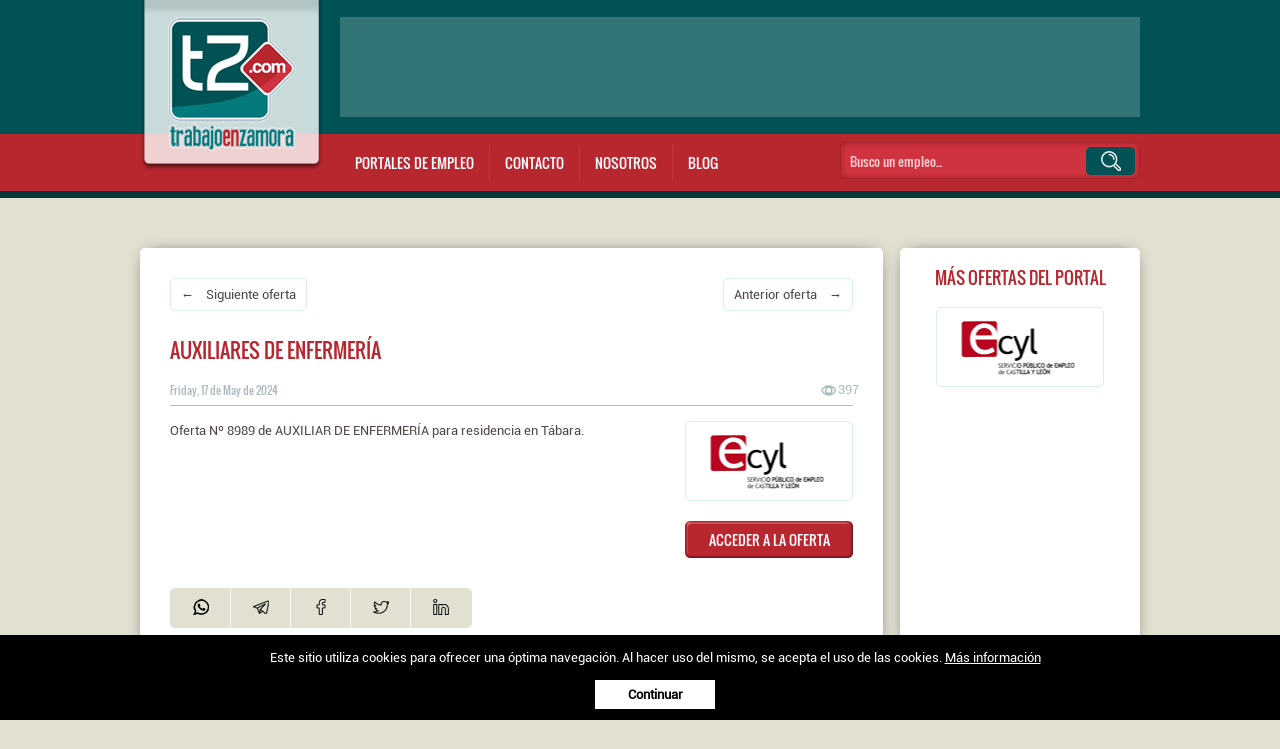

--- FILE ---
content_type: text/html; charset=UTF-8
request_url: https://www.trabajoenzamora.com/oferta-empleo-zamora/auxiliares-de-enfermeria_46293
body_size: 4311
content:
<!DOCTYPE HTML><html lang="es"><head><meta charset="UTF-8"><meta name="viewport" content="width=device-width, initial-scale=1, maximum-scale=1" /><title>AUXILIARES DE ENFERMERÍA | Trabajo en Zamora</title><base href="https://www.trabajoenzamora.com/" /><!--[if IE]></base><![endif]--><meta name="description" content="Encuentra un empleo en Zamora. Descubre las ofertas de trabajo de Zamora entrando aquí." /><meta name="keywords" content="trabajo Zamora, ofertas de empleo en Zamora, empleo Zamora, ofertas de trabajo en Zamora, ofertas de empleo Zamora" /><meta name="author" content="XenonFactory.es" /><meta name="copyright" content="XenonFactory.es" /><meta name="language" content="Castellano" /><meta name="revisit-after" content="1 days" /><meta name="robots" content="index,follow"/><meta http-equiv="expires" content="Thu, 22 Jan 26 00:38:55 +0100"><meta name="window-target" content="_top" /><meta name="google-site-verification" content="R440VPQT8MCsHyVKlY7LQQIXFDKT9Uo7Q3s8L8KUhiQ" /><meta name="msvalidate.01" content="FB68C45F821F99E4067B0B7A0C2AFB7E" /><link href="images/favicon.ico" rel="shortcut icon" /><meta property="og:locale" content="es_ES" /><meta property="og:type" content="article" /><meta property="og:title" content="AUXILIARES DE ENFERMERÍA | Trabajo en Zamora" /><meta property="og:description" content="Ofertas de trabajo en Zamora (España) de los principales portales de #empleo. Todos ellos en un solo lugar a tu disposición." /><meta property="og:url" content="https://www.trabajoenzamora.com/oferta-empleo-zamora/auxiliares-de-enfermeria_46293" /><meta property="og:site_name" content="Ofertas de trabajo para la provincia de Zamora" /><meta property="article:modified_time" content="2024-05-17T00:00:00+01:00" /><meta property="og:image" content="https://www.trabajoenzamora.com/images/Ecyl.es.jpg" /><meta property="og:image:width" content="504" /><meta property="og:image:height" content="471" /><meta property="og:image:type" content="image/png" /><meta name="twitter:card" content="summary_large_image" /><meta name="twitter:label1" content="Tiempo de lectura" /><meta name="twitter:data1" content="1 minuto" /><!-- Ezoic Code<script>var ezoicId = 430260; </script><script type="text/javascript" src="//go.ezoic.net/ezoic/ezoic.js"></script><!-- Ezoic Code --><link rel="stylesheet" media="(min-width: 1025px)" href="css/estilos.css?v=1768952335" /><link rel="stylesheet" media="(max-width: 1024px)" href="css/estilos-mobile.css?v=1768952335" /><script src="scripts.js/jquery-2.1.0.min.js"></script><script async src="scripts.js/funciones.js"></script><!--<script type='text/javascript'>  window.smartlook||(function(d) {var o=smartlook=function(){ o.api.push(arguments)},h=d.getElementsByTagName('head')[0];var c=d.createElement('script');o.api=new Array();c.async=true;c.type='text/javascript';c.charset='utf-8';c.src='https://web-sdk.smartlook.com/recorder.js';h.appendChild(c);})(document);smartlook('init', '6cd9811f0d6196b1e7f9895fd92752832eff9700', { region: 'eu' });</script>--><script async src="scripts.js/masonry.pkgd.min.js"></script></head><body><div id="botup" title="Volver a arriba"></div>        <div id="hdr"><div class="content"><a href="/"><img src="images/logo.png" alt="Trabajo en Zamora" id="logo" width="" height="" /></a><!--<div id="vers">Aún somos beta!</div>--><div id="bnn-top"><script async src="https://pagead2.googlesyndication.com/pagead/js/adsbygoogle.js?client=ca-pub-0847285402837283"></script><!-- Header TeZ.com --><ins class="adsbygoogle" style="display:inline-block;width:800px;height:100px" data-ad-client="ca-pub-0847285402837283" data-ad-slot="7802110362"></ins><script> (adsbygoogle = window.adsbygoogle || []).push({});</script></div><ul id="mnu"><li class="sbmnu">Portales de empleo<ul><li><a href="oferta-trabajo-zamora/Infojobs.com"><img src="images/logo-Infojobs.com.png" alt="" /></a></li><li><a href="oferta-trabajo-zamora/Randstad.es"><img src="images/logo-Randstad.es.png" alt="" /></a></li><li><a href="oferta-trabajo-zamora/Adecco.es"><img src="images/logo-Adecco.es.png" alt="" /></a></li><li><a href="oferta-trabajo-zamora/Ecyl.es"><img src="images/logo-Ecyl.es.png" alt="" /></a></li><li><a href="oferta-trabajo-zamora/Empleate.gob.es"><img src="images/logo-Empleate.gob.es.png" alt="" /></a></li><li><a href="oferta-trabajo-zamora/Trabajos.com"><img src="images/logo-Trabajos.com.png" alt="" /></a></li><li><a href="oferta-trabajo-zamora/TuTrabajo.org"><img src="images/logo-TuTrabajo.org.png" alt="" /></a></li><!--<li><a href="oferta-trabajo-zamora/Infoempleo.com"><img src="images/logo-Infoempleo.com.png" alt="" /></a></li><li><a href="oferta-trabajo-zamora/Insertia.net"><img src="images/logo-Insertia.net.png" alt="" /></a></li><li><a href="oferta-trabajo-zamora/Indeed.com"><img src="images/logo-Indeed.com.png" alt="" /></a></li><li><a href="oferta-trabajo-zamora/Tecnoempleo.com"><img src="images/logo-Tecnoempleo.com.png" alt="" /></a></li><li><a href="oferta-trabajo-zamora/Jobomas.com"><img src="images/logo-Jobomas.com.png" alt="" /></a></li><li><a href="oferta-trabajo-zamora/Monster.es"><img src="images/logo-Monster.es.png" alt="" /></a></li>--></ul></li><li><a href="/contacto" title="Contacta con el equipo">Contacto</a></li><li><a href="/nosotros" title="Sobre el equipo desarrollador">Nosotros</a></li><li><a href="/blog/" title="Ideas para encontrar trabajo">Blog</a></li></ul><form name="buscador" method="post" id="searchform" action="javascript:search()"><input type="text" name="token" id="token" placeholder="Busco un empleo..." onclick="this.style.color='black';" /><div class="btn-search" onclick="search()"></div></form></div>        </div><div id="cntnt"><div id="pag-det" class="stl-gnrl fich-ofert"><div><a href="oferta-empleo-zamora/conductores-de-furgoneta-hasta-35-t_46294" title="CONDUCTORES DE FURGONETA, HASTA 3,5 T." class="btn-next">&larr; &nbsp;&nbsp; Siguiente oferta</a><a href="oferta-empleo-zamora/operadora-grua-torre-oficial-3a_46292" title="OPERADOR/A GR&Uacute;A-TORRE Oficial 3&ordf;" class="btn-prev">Anterior oferta &nbsp;&nbsp; &rarr;</a><div class="clear"><!-- --></div></div><h1>AUXILIARES DE ENFERMERÍA</h1><div class="fech">Friday, 17 de May de 2024</div><div class="view" title="Visualizaciones">397</div><hr/><div class="txt">Oferta Nº 8989 de AUXILIAR DE ENFERMERÍA  para residencia en Tábara.</div><div class="fich-right"><div class="provee" style="background-image: url('images/logo-Ecyl.es.png')"></div><div class="btn-one"><a href="https://empleo.jcyl.es/web/jcyl/Empleo/es/Plantilla100Detalle/1284216458054/OfertasEmpleo/1285399487261/Empleo" target="_blank" rel="nofollow">ACCEDER A LA OFERTA</a></div></div><div class="clear"><!-- --></div><ul id="socialmedia" class="noprint"><li><a href="https://api.whatsapp.com/send?text=AUXILIARES+DE+ENFERMER%C3%8DA+https%3A%2F%2Fwww.trabajoenzamora.com%2Foferta-empleo-zamora%2Fauxiliares-de-enfermeria_46293" target="_blank" rel="noopener noreferrer nofollow"><img src="images/ico-whatsapp.png" alt="Whatsapp" title="Whatsapp" width="" height="" /></a></li><li><a href="https://t.me/share/url?url=https%3A%2F%2Fwww.trabajoenzamora.com%2Foferta-empleo-zamora%2Fauxiliares-de-enfermeria_46293&text=AUXILIARES+DE+ENFERMER%C3%8DA" target="_blank" rel="noopener noreferrer nofollow"><img src="images/ico-telegram.png" alt="Telegram" title="Telegram" width="" height="" /></a></li><li><a href="https://www.facebook.com/sharer.php?u=https%3A%2F%2Fwww.trabajoenzamora.com%2Foferta-empleo-zamora%2Fauxiliares-de-enfermeria_46293" target="_blank" rel="noopener noreferrer nofollow"><img src="images/ico-facebook.png" alt="Facebook" title="Facebook" width="" height="" /></a></li><li><a href="https://twitter.com/intent/tweet?text=AUXILIARES+DE+ENFERMER%C3%8DA+https%3A%2F%2Fwww.trabajoenzamora.com%2Foferta-empleo-zamora%2Fauxiliares-de-enfermeria_46293" target="_blank" rel="noopener noreferrer nofollow"><img src="images/ico-twitter.png" alt="Twitter" title="Twitter" width="" height="" /></a></li><li><a href="https://www.linkedin.com/shareArticle?mini=true&url=https%3A%2F%2Fwww.trabajoenzamora.com%2Foferta-empleo-zamora%2Fauxiliares-de-enfermeria_46293&title=AUXILIARES+DE+ENFERMER%C3%8DA&source=https%3A%2F%2Fwww.trabajoenzamora.com" target="_blank" rel="noopener noreferrer nofollow"><img src="images/ico-linkedin.png" alt="Linkedin" title="Linkedin" width="" height="" /></a></li></ul></div><ul id="sdbr"><li><div class="rot">MÁS OFERTAS DEL PORTAL</div><a href="oferta-trabajo-zamora/Ecyl.es" class="provee" style="background-image: url('images/logo-Ecyl.es.png')"></a><br /><br /><script async src="https://pagead2.googlesyndication.com/pagead/js/adsbygoogle.js?client=ca-pub-0847285402837283"></script><!-- Columna Izq. TeZ.com --><ins class="adsbygoogle" style="display:inline-block;width:200px;height:200px" data-ad-client="ca-pub-0847285402837283" data-ad-slot="3651112366"></ins><script> (adsbygoogle = window.adsbygoogle || []).push({});</script></li></ul>   <div class="clear"><!-- --></div>         <h2>Otras ofertas de empleo del mismo día</h2>      <ul id="tablero" data-masonry='{ "itemSelector": "li", "columnWidth": 227, "gutter": 30 }'><li><h3><a href="oferta-empleo-zamora/asesora-comercial-seguros-en-zamora_46298">Asesor/a Comercial Seguros en Zamora</a></h3><div class="fech">Friday, 17 de May de 2024</div><div class="view" title="Visualizaciones">378</div><hr/><div class="txt">Zamora (Zamora)Empresa: NorteHispana de SegurosDescripci&oacute;n: NorteHispana perteneciente a Occident busca comerciales para ampliar nuestra red comercial.Ofrecemos empezar una carrera profesional dentro de uno de los grupos l&iacute;deres en Espa&ntilde;a en seguros de ...Requisitos: Educaci&oacute;n Secundaria Obligatoria.Aptitud para establecer relaciones comerciales. Experiencia y/o disposici&oacute;n a trabajar por objetivos. Ambici&oacute;n de desarrollo econ&oacute;mico y profesional.Contrato: Otros contratosJornada: IndiferenteSalario: 1050&euro; Bruto/mes</div><div class="btn-one"><a href="oferta-empleo-zamora/asesora-comercial-seguros-en-zamora_46298">LEER TODA LA OFERTA</a></div><img src="images/logo-Infojobs.com.png" alt="Oferta proporcionada por Infojobs.com" title="Oferta proporcionada por Infojobs.com" width="" height="" /></li><li><h3><a href="oferta-empleo-zamora/maquinista_46284">Maquinista</a></h3><div class="fech">Friday, 17 de May de 2024</div><div class="view" title="Visualizaciones">303</div><hr/><div class="txt">Se necesitan maquinistas para retrocargadoras mixtas y retroexcavadoras de cadena. Imprescindible disponer del curso de formaci&oacute;n de 20 horas &ndash; Mov...</div><div class="btn-one"><a href="oferta-empleo-zamora/maquinista_46284">LEER TODA LA OFERTA</a></div><img src="images/logo-Ecyl.es.png" alt="Oferta proporcionada por Ecyl.es" title="Oferta proporcionada por Ecyl.es" width="" height="" /></li><li><h3><a href="oferta-empleo-zamora/limpiadora-en-zamora_46299">LIMPIADOR/A EN ZAMORA</a></h3><div class="fech">Friday, 17 de May de 2024</div><div class="view" title="Visualizaciones">472</div><hr/><div class="txt">Zamora (Zamora)Empresa: LACERA SERVICIOS Y MANTENIMIENTODescripci&oacute;n: Limpiador/a oficina a 5 km de Zamora carretera Cubillos km 2, se necesita coche horario de lunes a viernes de 10:30 h a 12:00 h y otra oficina en Zamora capital 1 dia a la semana 1 horaRequisitos: vehiculoContrato: De duraci&oacute;n determinadaJornada: Parcial - Ma&ntilde;ana</div><div class="btn-one"><a href="oferta-empleo-zamora/limpiadora-en-zamora_46299">LEER TODA LA OFERTA</a></div><img src="images/logo-Infojobs.com.png" alt="Oferta proporcionada por Infojobs.com" title="Oferta proporcionada por Infojobs.com" width="" height="" /></li><li><h3><a href="oferta-empleo-zamora/vendedora-ferreteria-fijo-disc-30h-rotativo-zamora-especialistas_46286">Vendedor/a Ferreter&iacute;a Fijo Disc. 30h rotativo Zamora (Especialistas)</a></h3><div class="fech">Friday, 17 de May de 2024</div><div class="view" title="Visualizaciones">247</div><hr/><div class="txt">Zamora (Zamora)Empresa: Leroy MerlinDescripci&oacute;n: Nuestras Tiendas es el lugar donde demostramos, cara a cara, nuestro prop&oacute;sito. Si compartes este objetivo y tu satisfacci&oacute;n es conseguir que los clientes puedan dar vida a sus ideas y proyectos, ...Contrato: Fijo discontinuoJornada: Parcial - Indiferente</div><div class="btn-one"><a href="oferta-empleo-zamora/vendedora-ferreteria-fijo-disc-30h-rotativo-zamora-especialistas_46286">LEER TODA LA OFERTA</a></div><img src="images/logo-Infojobs.com.png" alt="Oferta proporcionada por Infojobs.com" title="Oferta proporcionada por Infojobs.com" width="" height="" /></li></ul><div class="clear"><!-- --></div>   </div>            <div id="ftr"><div id="fizq"><a href="nosotros">Nosotros</a> | <a href="contacto">Contacto</a> | <a href="https://twitter.com/TrabajoEnZamora" target="_blank" rel="nofollow">Ofertas en Twitter</a> | <a href="condiciones-legales-y-politica-de-privacidad">Aviso legal</a> | <a href="politica-de-cookies">Política de cookies</a></div>        <div id="fder">Trabajo en Zamora &copy; 2026 - <a href="https://www.xenonfactory.es" target="_blank">XenonFactory.es</a></div><div class="clear"><!-- --></div>        </div><!-- Google tag (gtag.js) --><script async src="https://www.googletagmanager.com/gtag/js?id=G-YRHT78EB2F"></script><script>  window.dataLayer = window.dataLayer || [];  function gtag(){dataLayer.push(arguments);}  gtag('js', new Date());  gtag('config', 'G-YRHT78EB2F');</script><div id="cookiebar">Este sitio utiliza cookies para ofrecer una óptima navegación. Al hacer uso del mismo, se acepta el uso de las cookies. <a href="politica-de-cookies">Más información</a><br /><br /><a id="btn-cookiebar" href="javascript:void(0);" onclick="PonerCookie();"><b>Continuar</b></a></div></body></html>

--- FILE ---
content_type: text/html; charset=utf-8
request_url: https://www.google.com/recaptcha/api2/aframe
body_size: 267
content:
<!DOCTYPE HTML><html><head><meta http-equiv="content-type" content="text/html; charset=UTF-8"></head><body><script nonce="d0kl8p8rwvq0Su19v0Qkqw">/** Anti-fraud and anti-abuse applications only. See google.com/recaptcha */ try{var clients={'sodar':'https://pagead2.googlesyndication.com/pagead/sodar?'};window.addEventListener("message",function(a){try{if(a.source===window.parent){var b=JSON.parse(a.data);var c=clients[b['id']];if(c){var d=document.createElement('img');d.src=c+b['params']+'&rc='+(localStorage.getItem("rc::a")?sessionStorage.getItem("rc::b"):"");window.document.body.appendChild(d);sessionStorage.setItem("rc::e",parseInt(sessionStorage.getItem("rc::e")||0)+1);localStorage.setItem("rc::h",'1768952337731');}}}catch(b){}});window.parent.postMessage("_grecaptcha_ready", "*");}catch(b){}</script></body></html>